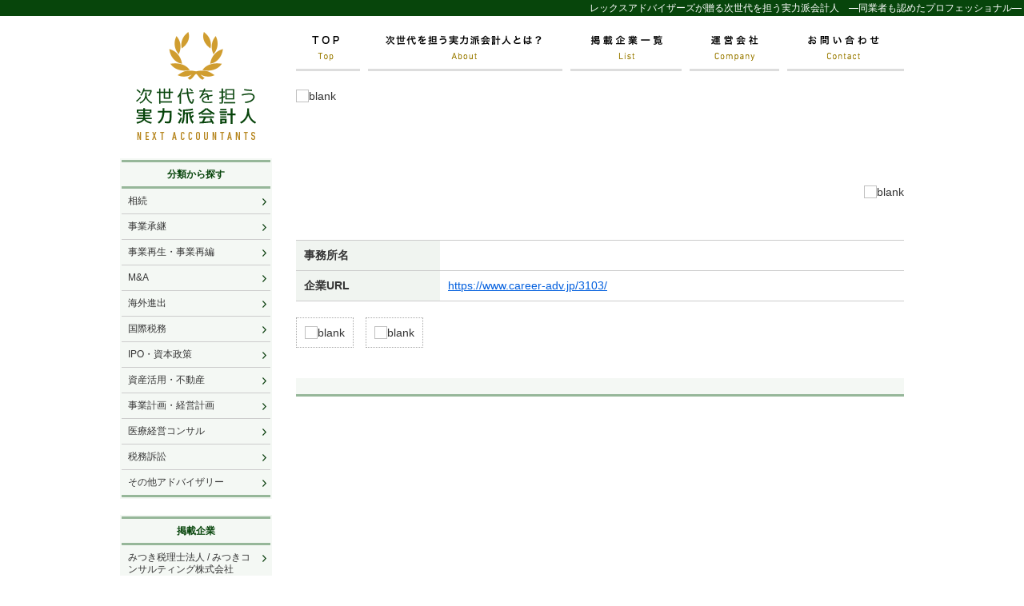

--- FILE ---
content_type: text/html; charset=UTF-8
request_url: https://next-kaikeijin.jp/detail/idtopics/%E3%80%90%E4%B8%80%E8%88%AC%E4%BC%81%E6%A5%AD%E3%81%B8%E8%BB%A2%E8%81%B7%E5%B8%8C%E6%9C%9B%E3%81%AE%E5%85%AC%E8%AA%8D%E4%BC%9A%E8%A8%88%E5%A3%AB%E3%80%91%E5%90%91%E3%81%91%E3%80%81%E5%80%8B%E5%88%A5/
body_size: 24915
content:
<!DOCTYPE html>
<html lang="ja">
<head>

<meta charset="utf-8">
<meta http-equiv="X-UA-Compatible" content="IE=edge,chrome=1">
<meta name="viewport" content="width=1024">
<!--<meta name="viewport" content="width=device-width; initial-scale=1.0;">-->

<title>【一般企業へ転職希望の公認会計士】向け、個別転職相談会開催！  :  次世代を担う実力派会計人</title>




	<meta property="og:url" content="https://next-kaikeijin.jp/detail/idtopics/%e3%80%90%e4%b8%80%e8%88%ac%e4%bc%81%e6%a5%ad%e3%81%b8%e8%bb%a2%e8%81%b7%e5%b8%8c%e6%9c%9b%e3%81%ae%e5%85%ac%e8%aa%8d%e4%bc%9a%e8%a8%88%e5%a3%ab%e3%80%91%e5%90%91%e3%81%91%e3%80%81%e5%80%8b%e5%88%a5/" />
	<meta property="og:title" content="【一般企業へ転職希望の公認会計士】向け、個別転職相談会開催！" />
	<meta property="og:site_name" content="次世代を担う実力派会計人" />
	<meta property="og:description" content="「」 氏をご紹介します。" />
	<meta property="og:image" content="https://next-kaikeijin.jp/common/img/logo400.png" />

<link href="https://next-kaikeijin.jp/common/css/style.css?v=20150707" rel="stylesheet" type="text/css" media="screen,print">
<link rel="stylesheet" href="//maxcdn.bootstrapcdn.com/font-awesome/4.3.0/css/font-awesome.min.css">
<script src="https://next-kaikeijin.jp/common/js/jquery.min.js"></script>
<!--[if lt IE 9]>
<script type="text/javascript" src="https://next-kaikeijin.jp/common/js/html5shiv.min.js"></script>
<![endif]-->
<script type="text/javascript" src="https://next-kaikeijin.jp/common/js/functions.js"></script>

<meta name='robots' content='max-image-preview:large' />
<link rel='dns-prefetch' href='//s.w.org' />
<script type="text/javascript">
window._wpemojiSettings = {"baseUrl":"https:\/\/s.w.org\/images\/core\/emoji\/13.1.0\/72x72\/","ext":".png","svgUrl":"https:\/\/s.w.org\/images\/core\/emoji\/13.1.0\/svg\/","svgExt":".svg","source":{"concatemoji":"https:\/\/next-kaikeijin.jp\/wp-includes\/js\/wp-emoji-release.min.js?ver=5.9.12"}};
/*! This file is auto-generated */
!function(e,a,t){var n,r,o,i=a.createElement("canvas"),p=i.getContext&&i.getContext("2d");function s(e,t){var a=String.fromCharCode;p.clearRect(0,0,i.width,i.height),p.fillText(a.apply(this,e),0,0);e=i.toDataURL();return p.clearRect(0,0,i.width,i.height),p.fillText(a.apply(this,t),0,0),e===i.toDataURL()}function c(e){var t=a.createElement("script");t.src=e,t.defer=t.type="text/javascript",a.getElementsByTagName("head")[0].appendChild(t)}for(o=Array("flag","emoji"),t.supports={everything:!0,everythingExceptFlag:!0},r=0;r<o.length;r++)t.supports[o[r]]=function(e){if(!p||!p.fillText)return!1;switch(p.textBaseline="top",p.font="600 32px Arial",e){case"flag":return s([127987,65039,8205,9895,65039],[127987,65039,8203,9895,65039])?!1:!s([55356,56826,55356,56819],[55356,56826,8203,55356,56819])&&!s([55356,57332,56128,56423,56128,56418,56128,56421,56128,56430,56128,56423,56128,56447],[55356,57332,8203,56128,56423,8203,56128,56418,8203,56128,56421,8203,56128,56430,8203,56128,56423,8203,56128,56447]);case"emoji":return!s([10084,65039,8205,55357,56613],[10084,65039,8203,55357,56613])}return!1}(o[r]),t.supports.everything=t.supports.everything&&t.supports[o[r]],"flag"!==o[r]&&(t.supports.everythingExceptFlag=t.supports.everythingExceptFlag&&t.supports[o[r]]);t.supports.everythingExceptFlag=t.supports.everythingExceptFlag&&!t.supports.flag,t.DOMReady=!1,t.readyCallback=function(){t.DOMReady=!0},t.supports.everything||(n=function(){t.readyCallback()},a.addEventListener?(a.addEventListener("DOMContentLoaded",n,!1),e.addEventListener("load",n,!1)):(e.attachEvent("onload",n),a.attachEvent("onreadystatechange",function(){"complete"===a.readyState&&t.readyCallback()})),(n=t.source||{}).concatemoji?c(n.concatemoji):n.wpemoji&&n.twemoji&&(c(n.twemoji),c(n.wpemoji)))}(window,document,window._wpemojiSettings);
</script>
<style type="text/css">
img.wp-smiley,
img.emoji {
	display: inline !important;
	border: none !important;
	box-shadow: none !important;
	height: 1em !important;
	width: 1em !important;
	margin: 0 0.07em !important;
	vertical-align: -0.1em !important;
	background: none !important;
	padding: 0 !important;
}
</style>
	<link rel='stylesheet' id='wp-block-library-css'  href='https://next-kaikeijin.jp/wp-includes/css/dist/block-library/style.min.css?ver=5.9.12' type='text/css' media='all' />
<style id='global-styles-inline-css' type='text/css'>
body{--wp--preset--color--black: #000000;--wp--preset--color--cyan-bluish-gray: #abb8c3;--wp--preset--color--white: #ffffff;--wp--preset--color--pale-pink: #f78da7;--wp--preset--color--vivid-red: #cf2e2e;--wp--preset--color--luminous-vivid-orange: #ff6900;--wp--preset--color--luminous-vivid-amber: #fcb900;--wp--preset--color--light-green-cyan: #7bdcb5;--wp--preset--color--vivid-green-cyan: #00d084;--wp--preset--color--pale-cyan-blue: #8ed1fc;--wp--preset--color--vivid-cyan-blue: #0693e3;--wp--preset--color--vivid-purple: #9b51e0;--wp--preset--gradient--vivid-cyan-blue-to-vivid-purple: linear-gradient(135deg,rgba(6,147,227,1) 0%,rgb(155,81,224) 100%);--wp--preset--gradient--light-green-cyan-to-vivid-green-cyan: linear-gradient(135deg,rgb(122,220,180) 0%,rgb(0,208,130) 100%);--wp--preset--gradient--luminous-vivid-amber-to-luminous-vivid-orange: linear-gradient(135deg,rgba(252,185,0,1) 0%,rgba(255,105,0,1) 100%);--wp--preset--gradient--luminous-vivid-orange-to-vivid-red: linear-gradient(135deg,rgba(255,105,0,1) 0%,rgb(207,46,46) 100%);--wp--preset--gradient--very-light-gray-to-cyan-bluish-gray: linear-gradient(135deg,rgb(238,238,238) 0%,rgb(169,184,195) 100%);--wp--preset--gradient--cool-to-warm-spectrum: linear-gradient(135deg,rgb(74,234,220) 0%,rgb(151,120,209) 20%,rgb(207,42,186) 40%,rgb(238,44,130) 60%,rgb(251,105,98) 80%,rgb(254,248,76) 100%);--wp--preset--gradient--blush-light-purple: linear-gradient(135deg,rgb(255,206,236) 0%,rgb(152,150,240) 100%);--wp--preset--gradient--blush-bordeaux: linear-gradient(135deg,rgb(254,205,165) 0%,rgb(254,45,45) 50%,rgb(107,0,62) 100%);--wp--preset--gradient--luminous-dusk: linear-gradient(135deg,rgb(255,203,112) 0%,rgb(199,81,192) 50%,rgb(65,88,208) 100%);--wp--preset--gradient--pale-ocean: linear-gradient(135deg,rgb(255,245,203) 0%,rgb(182,227,212) 50%,rgb(51,167,181) 100%);--wp--preset--gradient--electric-grass: linear-gradient(135deg,rgb(202,248,128) 0%,rgb(113,206,126) 100%);--wp--preset--gradient--midnight: linear-gradient(135deg,rgb(2,3,129) 0%,rgb(40,116,252) 100%);--wp--preset--duotone--dark-grayscale: url('#wp-duotone-dark-grayscale');--wp--preset--duotone--grayscale: url('#wp-duotone-grayscale');--wp--preset--duotone--purple-yellow: url('#wp-duotone-purple-yellow');--wp--preset--duotone--blue-red: url('#wp-duotone-blue-red');--wp--preset--duotone--midnight: url('#wp-duotone-midnight');--wp--preset--duotone--magenta-yellow: url('#wp-duotone-magenta-yellow');--wp--preset--duotone--purple-green: url('#wp-duotone-purple-green');--wp--preset--duotone--blue-orange: url('#wp-duotone-blue-orange');--wp--preset--font-size--small: 13px;--wp--preset--font-size--medium: 20px;--wp--preset--font-size--large: 36px;--wp--preset--font-size--x-large: 42px;}.has-black-color{color: var(--wp--preset--color--black) !important;}.has-cyan-bluish-gray-color{color: var(--wp--preset--color--cyan-bluish-gray) !important;}.has-white-color{color: var(--wp--preset--color--white) !important;}.has-pale-pink-color{color: var(--wp--preset--color--pale-pink) !important;}.has-vivid-red-color{color: var(--wp--preset--color--vivid-red) !important;}.has-luminous-vivid-orange-color{color: var(--wp--preset--color--luminous-vivid-orange) !important;}.has-luminous-vivid-amber-color{color: var(--wp--preset--color--luminous-vivid-amber) !important;}.has-light-green-cyan-color{color: var(--wp--preset--color--light-green-cyan) !important;}.has-vivid-green-cyan-color{color: var(--wp--preset--color--vivid-green-cyan) !important;}.has-pale-cyan-blue-color{color: var(--wp--preset--color--pale-cyan-blue) !important;}.has-vivid-cyan-blue-color{color: var(--wp--preset--color--vivid-cyan-blue) !important;}.has-vivid-purple-color{color: var(--wp--preset--color--vivid-purple) !important;}.has-black-background-color{background-color: var(--wp--preset--color--black) !important;}.has-cyan-bluish-gray-background-color{background-color: var(--wp--preset--color--cyan-bluish-gray) !important;}.has-white-background-color{background-color: var(--wp--preset--color--white) !important;}.has-pale-pink-background-color{background-color: var(--wp--preset--color--pale-pink) !important;}.has-vivid-red-background-color{background-color: var(--wp--preset--color--vivid-red) !important;}.has-luminous-vivid-orange-background-color{background-color: var(--wp--preset--color--luminous-vivid-orange) !important;}.has-luminous-vivid-amber-background-color{background-color: var(--wp--preset--color--luminous-vivid-amber) !important;}.has-light-green-cyan-background-color{background-color: var(--wp--preset--color--light-green-cyan) !important;}.has-vivid-green-cyan-background-color{background-color: var(--wp--preset--color--vivid-green-cyan) !important;}.has-pale-cyan-blue-background-color{background-color: var(--wp--preset--color--pale-cyan-blue) !important;}.has-vivid-cyan-blue-background-color{background-color: var(--wp--preset--color--vivid-cyan-blue) !important;}.has-vivid-purple-background-color{background-color: var(--wp--preset--color--vivid-purple) !important;}.has-black-border-color{border-color: var(--wp--preset--color--black) !important;}.has-cyan-bluish-gray-border-color{border-color: var(--wp--preset--color--cyan-bluish-gray) !important;}.has-white-border-color{border-color: var(--wp--preset--color--white) !important;}.has-pale-pink-border-color{border-color: var(--wp--preset--color--pale-pink) !important;}.has-vivid-red-border-color{border-color: var(--wp--preset--color--vivid-red) !important;}.has-luminous-vivid-orange-border-color{border-color: var(--wp--preset--color--luminous-vivid-orange) !important;}.has-luminous-vivid-amber-border-color{border-color: var(--wp--preset--color--luminous-vivid-amber) !important;}.has-light-green-cyan-border-color{border-color: var(--wp--preset--color--light-green-cyan) !important;}.has-vivid-green-cyan-border-color{border-color: var(--wp--preset--color--vivid-green-cyan) !important;}.has-pale-cyan-blue-border-color{border-color: var(--wp--preset--color--pale-cyan-blue) !important;}.has-vivid-cyan-blue-border-color{border-color: var(--wp--preset--color--vivid-cyan-blue) !important;}.has-vivid-purple-border-color{border-color: var(--wp--preset--color--vivid-purple) !important;}.has-vivid-cyan-blue-to-vivid-purple-gradient-background{background: var(--wp--preset--gradient--vivid-cyan-blue-to-vivid-purple) !important;}.has-light-green-cyan-to-vivid-green-cyan-gradient-background{background: var(--wp--preset--gradient--light-green-cyan-to-vivid-green-cyan) !important;}.has-luminous-vivid-amber-to-luminous-vivid-orange-gradient-background{background: var(--wp--preset--gradient--luminous-vivid-amber-to-luminous-vivid-orange) !important;}.has-luminous-vivid-orange-to-vivid-red-gradient-background{background: var(--wp--preset--gradient--luminous-vivid-orange-to-vivid-red) !important;}.has-very-light-gray-to-cyan-bluish-gray-gradient-background{background: var(--wp--preset--gradient--very-light-gray-to-cyan-bluish-gray) !important;}.has-cool-to-warm-spectrum-gradient-background{background: var(--wp--preset--gradient--cool-to-warm-spectrum) !important;}.has-blush-light-purple-gradient-background{background: var(--wp--preset--gradient--blush-light-purple) !important;}.has-blush-bordeaux-gradient-background{background: var(--wp--preset--gradient--blush-bordeaux) !important;}.has-luminous-dusk-gradient-background{background: var(--wp--preset--gradient--luminous-dusk) !important;}.has-pale-ocean-gradient-background{background: var(--wp--preset--gradient--pale-ocean) !important;}.has-electric-grass-gradient-background{background: var(--wp--preset--gradient--electric-grass) !important;}.has-midnight-gradient-background{background: var(--wp--preset--gradient--midnight) !important;}.has-small-font-size{font-size: var(--wp--preset--font-size--small) !important;}.has-medium-font-size{font-size: var(--wp--preset--font-size--medium) !important;}.has-large-font-size{font-size: var(--wp--preset--font-size--large) !important;}.has-x-large-font-size{font-size: var(--wp--preset--font-size--x-large) !important;}
</style>
<link rel="alternate" type="application/json+oembed" href="https://next-kaikeijin.jp/wp-json/oembed/1.0/embed?url=https%3A%2F%2Fnext-kaikeijin.jp%2Fdetail%2Fidtopics%2F%25e3%2580%2590%25e4%25b8%2580%25e8%2588%25ac%25e4%25bc%2581%25e6%25a5%25ad%25e3%2581%25b8%25e8%25bb%25a2%25e8%2581%25b7%25e5%25b8%258c%25e6%259c%259b%25e3%2581%25ae%25e5%2585%25ac%25e8%25aa%258d%25e4%25bc%259a%25e8%25a8%2588%25e5%25a3%25ab%25e3%2580%2591%25e5%2590%2591%25e3%2581%2591%25e3%2580%2581%25e5%2580%258b%25e5%2588%25a5%2F" />
<link rel="alternate" type="text/xml+oembed" href="https://next-kaikeijin.jp/wp-json/oembed/1.0/embed?url=https%3A%2F%2Fnext-kaikeijin.jp%2Fdetail%2Fidtopics%2F%25e3%2580%2590%25e4%25b8%2580%25e8%2588%25ac%25e4%25bc%2581%25e6%25a5%25ad%25e3%2581%25b8%25e8%25bb%25a2%25e8%2581%25b7%25e5%25b8%258c%25e6%259c%259b%25e3%2581%25ae%25e5%2585%25ac%25e8%25aa%258d%25e4%25bc%259a%25e8%25a8%2588%25e5%25a3%25ab%25e3%2580%2591%25e5%2590%2591%25e3%2581%2591%25e3%2580%2581%25e5%2580%258b%25e5%2588%25a5%2F&#038;format=xml" />
<link rel="canonical" href="https://next-kaikeijin.jp/detail/idtopics/%e3%80%90%e4%b8%80%e8%88%ac%e4%bc%81%e6%a5%ad%e3%81%b8%e8%bb%a2%e8%81%b7%e5%b8%8c%e6%9c%9b%e3%81%ae%e5%85%ac%e8%aa%8d%e4%bc%9a%e8%a8%88%e5%a3%ab%e3%80%91%e5%90%91%e3%81%91%e3%80%81%e5%80%8b%e5%88%a5/" />

<!-- Google Tag Manager -->
<script>(function(w,d,s,l,i){w[l]=w[l]||[];w[l].push({'gtm.start':
new Date().getTime(),event:'gtm.js'});var f=d.getElementsByTagName(s)[0],
j=d.createElement(s),dl=l!='dataLayer'?'&l='+l:'';j.async=true;j.src=
'https://www.googletagmanager.com/gtm.js?id='+i+dl;f.parentNode.insertBefore(j,f);
})(window,document,'script','dataLayer','GTM-WVXZHDQ');</script>
<!-- End Google Tag Manager -->

<script>
  (function(i,s,o,g,r,a,m){i['GoogleAnalyticsObject']=r;i[r]=i[r]||function(){
  (i[r].q=i[r].q||[]).push(arguments)},i[r].l=1*new Date();a=s.createElement(o),
  m=s.getElementsByTagName(o)[0];a.async=1;a.src=g;m.parentNode.insertBefore(a,m)
  })(window,document,'script','//www.google-analytics.com/analytics.js','ga');

  ga('create', 'UA-65211907-1', 'auto');
  ga('send', 'pageview');

</script>

</head>

<body id="detail" class="topics-template-default single single-topics postid-600">
<!-- Google Tag Manager (noscript) -->
<noscript><iframe src="https://www.googletagmanager.com/ns.html?id=GTM-WVXZHDQ"
height="0" width="0" style="display:none;visibility:hidden"></iframe></noscript>
<!-- End Google Tag Manager (noscript) -->

<div id="top">レックスアドバイザーズが贈る次世代を担う実力派会計人　—同業者も認めたプロフェッショナル—</div>

<div class="wrapper">

<header>
	
	<h1>
					<a href="https://next-kaikeijin.jp/"><img src="https://next-kaikeijin.jp/common/img/logo.png" alt="次世代を担う実力派会計人 -NEXT ACCOUNTANTS-" width="150" height="135"></a>
			</h1>
	

	
	<nav id="nav-category">
		
				
		<section>
			<h2>分類から探す</h2>
			<ul>
				<li><a href="https://next-kaikeijin.jp/category/01/">相続</a></li><li><a href="https://next-kaikeijin.jp/category/02/">事業承継</a></li><li><a href="https://next-kaikeijin.jp/category/03/">事業再生・事業再編</a></li><li><a href="https://next-kaikeijin.jp/category/04/">M&amp;A</a></li><li><a href="https://next-kaikeijin.jp/category/05/">海外進出</a></li><li><a href="https://next-kaikeijin.jp/category/06/">国際税務</a></li><li><a href="https://next-kaikeijin.jp/category/07/">IPO・資本政策</a></li><li><a href="https://next-kaikeijin.jp/category/08/">資産活用・不動産</a></li><li><a href="https://next-kaikeijin.jp/category/09/">事業計画・経営計画</a></li><li><a href="https://next-kaikeijin.jp/category/10/">医療経営コンサル</a></li><li><a href="https://next-kaikeijin.jp/category/11/">税務訴訟</a></li><li><a href="https://next-kaikeijin.jp/category/13/">その他アドバイザリー</a></li>			</ul>
		</section>
		
		<section>
			<h2>掲載企業</h2>
			<ul>
				<li><a href="https://next-kaikeijin.jp/office/%e3%81%bf%e3%81%a4%e3%81%8d%e7%a8%8e%e7%90%86%e5%a3%ab%e6%b3%95%e4%ba%ba-%e3%81%bf%e3%81%a4%e3%81%8d%e3%82%b3%e3%83%b3%e3%82%b5%e3%83%ab%e3%83%86%e3%82%a3%e3%83%b3%e3%82%b0%e6%a0%aa%e5%bc%8f/">みつき税理士法人 / みつきコンサルティング株式会社</a></li><li><a href="https://next-kaikeijin.jp/office/%e3%81%bf%e3%82%89%e3%81%84%e3%82%b3%e3%83%b3%e3%82%b5%e3%83%ab%e3%83%86%e3%82%a3%e3%83%b3%e3%82%b0%e6%a0%aa%e5%bc%8f%e4%bc%9a%e7%a4%be/">みらいコンサルティング株式会社</a></li><li><a href="https://next-kaikeijin.jp/office/%e3%82%a2%e3%82%af%e3%82%bf%e3%82%b9%e7%a8%8e%e7%90%86%e5%a3%ab%e6%b3%95%e4%ba%ba/">アクタス税理士法人</a></li><li><a href="https://next-kaikeijin.jp/office/%e3%82%af%e3%83%aa%e3%83%95%e3%82%a3%e3%83%83%e3%82%af%e3%82%b9%e7%a8%8e%e7%90%86%e5%a3%ab%e6%b3%95%e4%ba%ba/">クリフィックス税理士法人</a></li><li><a href="https://next-kaikeijin.jp/office/%e3%82%b8%e3%83%a3%e3%83%91%e3%83%b3%e3%83%bb%e3%83%93%e3%82%b8%e3%83%8d%e3%82%b9%e3%83%bb%e3%82%a2%e3%82%b7%e3%83%a5%e3%82%a2%e3%83%a9%e3%83%b3%e3%82%b9%e6%a0%aa%e5%bc%8f%e4%bc%9a%e7%a4%be%ef%bc%88jb/">ジャパン・ビジネス・アシュアランス株式会社（JBA）</a></li><li><a href="https://next-kaikeijin.jp/office/%e3%83%87%e3%83%ad%e3%82%a4%e3%83%88-%e3%83%88%e3%83%bc%e3%83%9e%e3%83%84-%e3%83%95%e3%82%a1%e3%82%a4%e3%83%8a%e3%83%b3%e3%82%b7%e3%83%a3%e3%83%ab%e3%82%a2%e3%83%89%e3%83%90%e3%82%a4%e3%82%b6%e3%83%aa/">デロイト トーマツ ファイナンシャルアドバイザリー株式会社</a></li><li><a href="https://next-kaikeijin.jp/office/%e3%83%95%e3%82%a7%e3%82%a2%e3%82%b3%e3%83%b3%e3%82%b5%e3%83%ab%e3%83%86%e3%82%a3%e3%83%b3%e3%82%b0%e3%82%b0%e3%83%ab%e3%83%bc%e3%83%97/">フェアコンサルティンググループ</a></li><li><a href="https://next-kaikeijin.jp/office/%e3%83%97%e3%83%a9%e3%82%a4%e3%82%b9%e3%82%a6%e3%82%a9%e3%83%bc%e3%82%bf%e3%83%bc%e3%83%8f%e3%82%a6%e3%82%b9%e3%82%af%e3%83%bc%e3%83%91%e3%83%bc%e3%82%b9%e3%83%9e%e3%83%8d%e3%82%b8%e3%83%a1%e3%83%b3/">プライスウォーターハウスクーパースマネジメント株式会社</a></li><li><a href="https://next-kaikeijin.jp/office/%e5%a4%a7%e9%87%8e%e6%9c%a8%e7%b7%8f%e5%90%88%e4%bc%9a%e8%a8%88%e4%ba%8b%e5%8b%99%e6%89%80/">大野木総合会計事務所</a></li><li><a href="https://next-kaikeijin.jp/office/%e5%b1%b1%e7%94%b0%e3%83%93%e3%82%b8%e3%83%8d%e3%82%b9%e3%82%b3%e3%83%b3%e3%82%b5%e3%83%ab%e3%83%86%e3%82%a3%e3%83%b3%e3%82%b0%e6%a0%aa%e5%bc%8f%e4%bc%9a%e7%a4%be/">山田ビジネスコンサルティング株式会社</a></li><li><a href="https://next-kaikeijin.jp/office/%e6%96%b0%e6%97%a5%e6%9c%ac%e3%82%a2%e3%83%bc%e3%83%b3%e3%82%b9%e3%83%88-%e3%82%a2%e3%83%b3%e3%83%89-%e3%83%a4%e3%83%b3%e3%82%b0%e7%a8%8e%e7%90%86%e5%a3%ab%e6%b3%95%e4%ba%ba/">新日本アーンスト アンド ヤング税理士法人</a></li><li><a href="https://next-kaikeijin.jp/office/%e6%97%a5%e6%9c%ac%e4%b8%ad%e5%a4%ae%e7%a8%8e%e7%90%86%e5%a3%ab%e6%b3%95%e4%ba%ba/">日本中央税理士法人</a></li><li><a href="https://next-kaikeijin.jp/office/%e6%9c%9d%e6%97%a5%e7%a8%8e%e7%90%86%e5%a3%ab%e6%b3%95%e4%ba%ba%ef%bc%88%e6%9d%b1%e4%ba%ac%ef%bc%89/">朝日税理士法人（東京）</a></li><li><a href="https://next-kaikeijin.jp/office/%e6%9d%b1%e4%ba%ac%e5%85%b1%e5%90%8c%e4%bc%9a%e8%a8%88%e4%ba%8b%e5%8b%99%e6%89%80/">東京共同会計事務所</a></li><li><a href="https://next-kaikeijin.jp/office/%e6%a0%aa%e5%bc%8f%e4%bc%9a%e7%a4%be%e3%82%a8%e3%82%b9%e3%83%8d%e3%83%83%e3%83%88%e3%83%af%e3%83%bc%e3%82%af%e3%82%b9/">株式会社エスネットワークス</a></li><li><a href="https://next-kaikeijin.jp/office/%e6%a0%aa%e5%bc%8f%e4%bc%9a%e7%a4%beags%e3%82%b3%e3%83%b3%e3%82%b5%e3%83%ab%e3%83%86%e3%82%a3%e3%83%b3%e3%82%b0/">株式会社AGSコンサルティング</a></li><li><a href="https://next-kaikeijin.jp/office/%e7%a8%8e%e7%90%86%e5%a3%ab%e6%b3%95%e4%ba%ba%e3%82%bf%e3%82%af%e3%83%88%e3%82%b3%e3%83%b3%e3%82%b5%e3%83%ab%e3%83%86%e3%82%a3%e3%83%b3%e3%82%b0/">税理士法人タクトコンサルティング</a></li><li><a href="https://next-kaikeijin.jp/office/%e7%a8%8e%e7%90%86%e5%a3%ab%e6%b3%95%e4%ba%ba%e3%83%88%e3%83%a9%e3%82%b9%e3%83%88/">税理士法人トラスト</a></li><li><a href="https://next-kaikeijin.jp/office/%e7%a8%8e%e7%90%86%e5%a3%ab%e6%b3%95%e4%ba%ba%e5%b1%b1%e7%94%b0%ef%bc%86%e3%83%91%e3%83%bc%e3%83%88%e3%83%8a%e3%83%bc%e3%82%ba/">税理士法人山田＆パートナーズ</a></li><li><a href="https://next-kaikeijin.jp/office/%e7%a8%8e%e7%90%86%e5%a3%ab%e6%b3%95%e4%ba%ba%e6%b7%b1%e4%bb%a3%e4%bc%9a%e8%a8%88%e4%ba%8b%e5%8b%99%e6%89%80/">税理士法人深代会計事務所</a></li><li><a href="https://next-kaikeijin.jp/office/%e7%a8%8e%e7%90%86%e5%a3%ab%e6%b3%95%e4%ba%ba%e7%ac%ac%e4%b8%80%e7%b5%8c%e7%90%86/">税理士法人第一経理</a></li><li><a href="https://next-kaikeijin.jp/office/%e8%b5%a4%e5%9d%82%e5%9b%bd%e9%9a%9b%e4%bc%9a%e8%a8%88%e3%82%b0%e3%83%ab%e3%83%bc%e3%83%97/">赤坂国際会計グループ</a></li>			</ul>

		</section>
		
	</nav>
		<a href="https://kaikeizine.jp/" target="_blank"><img src="https://next-kaikeijin.jp/common/img/kz_banner.png" alt="KaikeiZine" width="190" height="50" style="margin-bottom: 20px;"></a>
	
	<a href="http://zeimusoudan.biz/" target="_blank"><img src="https://next-kaikeijin.jp/common/img/sozei_banner.png" alt="租税調査研究会" width="190" height="50"></a>
	
</header>



<div id="content">



<nav id="nav-global">
	<ul>
		<li class="nav-global-home"><a href="https://next-kaikeijin.jp/">TOP</a></li>
		<li class="nav-global-about"><a href="https://next-kaikeijin.jp/about/">次世代を担う実力派会計人とは?</a></li>
		<li class="nav-global-list"><a href="https://next-kaikeijin.jp/list/">掲載企業一覧</a></li>
		<li class="nav-global-company"><a href="http://www.career-adv.jp/company/" target="_blank">運営会社</a></li>
		<li class="nav-global-contact"><a href="https://www.career-adv.jp/form/contact.cgi?FormName=JK" target="_blank">お問い合わせ</a></li>
	</ul>
</nav>




<article>
	
	<section class="detail-keyvisual">
		<figure><img src="" alt="blank" width="760"></figure>
		<h1></h1>
	<!-- .detail-keyvisual --></section>
		
	<section class="detail-header">
		
		<figure><img src="" alt="" width="160"></figure>
		
		<div class="detail-header-logo">
			<img src="" alt="blank" width="180">
		<!-- .detail-header-logo --></div>
		
		<div class="detail-header-text">
			<h2></h2>
			<h3>　</h3>
			<p></p>
		</div>
		
	<!-- .detail-header --></section>
	
	<section class="detail-data-table">
		<table>
			
			<tr>
				<th>事務所名</th>
				<td></td>
			</tr>
			
						
						
						
						
						
						<tr>
				<th>企業URL</th>
				<td><a href="https://www.career-adv.jp/3103/" target="_blank">https://www.career-adv.jp/3103/</a></td>
			</tr>
						
		</table>
	<!-- .detail-data-table --></section>
	
	<section class="detail-photo">
		<ul>
			<li>
				<figure>
					<div class="photo"><img src="" alt="blank" width="350"></div>
					<figcaption></figcaption>
				</figure>
			</li>
			<li>
				<figure>
					<div class="photo"><img src="" alt="blank" width="350"></div>
					<figcaption></figcaption>
				</figure>
			</li>
		</ul>
	<!-- .detail-photo --></section>
	
	<section class="detail-content">
		
		<h2></h2>
		<div class="detail-content-text">
			
						
						
						
						
		<!-- .detail-content-text --></div>
		
	<!-- .detail-content --></section>
	
</article>



<!-- #content --></div>



<!-- .wrapper --></div>

<p id="pagetop"><a href="#top"><i class="fa fa-chevron-circle-up"></i><span>ページ先頭へ</span></a></p>

<footer>
	<ul>
		<li class="nav-global-home"><a href="/">TOP</a></li>
		<li class="nav-global-about"><a href="/about/">次世代を担う実力派会計人とは?</a></li>
		<li class="nav-global-list"><a href="/list/">掲載企業一覧</a></li>
		<li class="nav-global-company"><a href="http://www.career-adv.jp/company/" target="_blank">運営会社</a></li>
		<li class="nav-global-contact"><a href="https://www.career-adv.jp/form/contact.cgi?FormName=JK" target="_blank">お問い合わせ</a></li>
	</ul>
	<!--
	<ul>
		<li><a href="/copyright/">ご利用上の注意</a></li>
		<li><a href="/privacy/">プライバシーポリシー</a></li>
	</ul>
	-->
	<p class="copyright"><span>Copyright © 2015-2026 REX ADVISORS Co., Ltd.</span> <span>All Rights Reserved.</span></p>
</footer>



</body>
</html>


--- FILE ---
content_type: text/css
request_url: https://next-kaikeijin.jp/common/css/style.css?v=20150707
body_size: 13610
content:
@charset "UTF-8";

/* Web Font */
/* 源真ゴシックP 常用漢字サブセット */
@font-face {
  font-family: "title";
  src: url("../fonts/GSGP-N-J.eot?") format('eot'),
       url("../fonts/GSGP-N-J.woff") format('woff');
}

/*
	HTML5 Reset :: style.css
	----------------------------------------------------------
	We have learned much from/been inspired by/taken code where offered from:
	
	Eric Meyer					:: http://meyerweb.com
	HTML5 Doctor				:: http://html5doctor.com
	and the HTML5 Boilerplate	:: http://html5boilerplate.com
	
-------------------------------------------------------------------------------*/

/* Let's default this puppy out
-------------------------------------------------------------------------------*/

html, body, body div, span, object, iframe, h1, h2, h3, h4, h5, h6, p, blockquote, pre, abbr, address, cite, code, del, dfn, em, img, ins, kbd, q, samp, small, strong, sub, sup, var, b, i, dl, dt, dd, ol, ul, li, fieldset, form, label, legend, table, caption, tbody, tfoot, thead, tr, th, td, article, aside, figure, footer, header, hgroup, menu, nav, section, time, mark, audio, video, details, summary {
	margin: 0;
	padding: 0;
	border: 0;
	font-size: 100%;
	vertical-align: baseline;
	background: transparent;
}									

/* consider resetting the default cursor: https://gist.github.com/murtaugh/5247154 */

article, aside, figure, footer, header, hgroup, nav, section, details, summary {display: block;}

/* force a vertical scrollbar to prevent a jumpy page */
/* html {overflow-y: scroll;} */

/* we use a lot of ULs that aren't bulleted. 
	don't forget to restore the bullets within content. */
ul {list-style: none;}

blockquote, q {quotes: none;}

blockquote:before, 
blockquote:after, 
q:before, 
q:after {content: ''; content: none;}

a {margin: 0; padding: 0; font-size: 100%; vertical-align: baseline; background: transparent;}

del {text-decoration: line-through;}

abbr[title], dfn[title] {border-bottom: 1px dotted #000; cursor: help;}

/* tables still need cellspacing="0" in the markup */
table {border-collapse: collapse; border-spacing: 0;}
th {font-weight: bold; vertical-align: bottom;}
td {font-weight: normal; vertical-align: top;}

hr {display: block; height: 1px; border: 0; border-top: 1px solid #ccc; margin: 1em 0; padding: 0;}

input, select {vertical-align: middle;}

pre {
	white-space: pre; /* CSS2 */
	white-space: pre-wrap; /* CSS 2.1 */
	white-space: pre-line; /* CSS 3 (and 2.1 as well, actually) */
	word-wrap: break-word; /* IE */
}

input[type="radio"] {vertical-align: text-bottom;}
input[type="checkbox"] {vertical-align: bottom;}

select, input, textarea {font: 99% sans-serif;}

table {font-size: inherit; font: 100%;}

small {font-size: 85%;}

strong {font-weight: bold;}

td, td img {vertical-align: top;} 

/* Make sure sup and sub don't screw with your line-heights
	gist.github.com/413930 */
sub, sup {font-size: 75%; line-height: 0; position: relative;}
sup {top: -0.5em;}
sub {bottom: -0.25em;}

/* standardize any monospaced elements */
pre, code, kbd, samp {font-family: monospace, sans-serif;}

/* hand cursor on clickable elements */
.clickable,
label, 
input[type=button], 
input[type=submit], 
button {cursor: pointer;}

/* Webkit browsers add a 2px margin outside the chrome of form elements */
button, input, select, textarea {margin: 0;}

/* make buttons play nice in IE */
button {width: auto; overflow: visible;}

/* let's clear some floats */
.clearfix:before, .clearfix:after { content: "\0020"; display: block; height: 0; overflow: hidden; }  
.clearfix:after { clear: both; }  
.clearfix { zoom: 1; }




/* Product Style
-------------------------------------------------------------------------------*/

* { -moz-box-sizing: border-box; -webkit-box-sizing: border-box; box-sizing: border-box; }
.chromeframe {position: absolute; top: 0;}
input:-moz-placeholder { color: #bbb; }
textarea:-moz-placeholder { color: #bbb; }

/* 選択時の色 */
::-moz-selection{background: #07450b; color: #fff; text-shadow: none;}
::selection {background: #07450b; color: #fff; text-shadow: none;} 

body {
	font: 14px/1.2 "Yu Gothic", YuGothic, "ヒラギノ角ゴ Pro W3", "Hiragino Kaku Gothic Pro", "Lucida Grande", "メイリオ", Meiryo, Osaka, Verdana, sans-serif;
	background: #fff;
}
body, select, input, textarea {color: #333;}

a {color: #005ede;}
a:hover {color: #000;}
a:hover img {
	opacity: 0.7;
	filter: alpha(opacity=70);
}
/* タップ時の色 */
a:link {-webkit-tap-highlight-color: rgba(255,255,255,0.5);}

.disabled {
	opacity: 0.3;
	-webkit-filter: grayscale(100%); /* モノトーンに変換 webkit */
	-moz-filter: grayscale(100%); /* モノトーンに変換 Firefox */
	filter: grayscale(100%); /* モノトーンに変換 CSS3 */
	filter: progid:DXImageTransform.Microsoft.BasicImage(Opacity=0.3, GrayScale=1); /* モノトーンに変換 IE5.5以降用 */
}
.center {
	text-align: center;
}
.bt,
input[type=submit],
input[type=button] {
	display: inline-block;
	margin: 2em 10px;
	padding: 10px 20px;
	background: #333;
	color: #fff;
	border: 0 none;
	border-radius: 4px;
	line-height: 1.2;
	font-size: 1.1em;
	text-decoration: none;
	-webkit-appearance: none;
}
input[type=button],
input[name=submitBack] {
	background: #666;
}
.bt:hover,
input[type=submit]:hover,
input[type=button]:hover {
	background: #000;
	color: #fff;
}
.bt-small {
	padding: 5px 20px;
}
.bt-excel {
	background: #063;
}
.mw_wp_form_confirm .form-note {
	display: none;
}
.message {
	padding: 15px;
	background: #cee8db;
	color: #063;
	font-weight: bold;
}
.message-confirm {
	display: none;
	color: #630;
	background: #fcec9c;
}
.mw_wp_form_confirm .message-confirm {
	display: block;
}


/* body
-------------------------------------------------------------------------------*/
#top {
	margin: 0 0 20px;
	padding: 3px;
	font-size: 12px;
	color: #fff;
	line-height: 1.2;
	text-align: right;
	background: #07450b;
}
.wrapper {
	width: 980px;
	margin: 0 auto;
}
.wrapper:before, .wrapper:after { content: "\0020"; display: block; height: 0; overflow: hidden; }  
.wrapper:after { clear: both; }  
.wrapper { zoom: 1; }


/* header
-------------------------------------------------------------------------------*/
header {
	float: left;
	width: 190px;
	font-size: 12px;
	text-align: center;
}
header h1 {
	margin: 0 0 20px;
}
header h2 {
	padding: 8px 0;
	color: #07450b;
	font-weight: bold;
	border-top: 3px solid #96B799;
	border-bottom: 3px solid #96B799;
}
header section {
	margin: 0 0 20px;
	padding: 2px;
	background: #F4F8F4;
}
header ul {
	border-bottom: 3px solid #96B799;
}
header li {
	text-align: left;
}
header li a {
	display: block;
	padding: 8px 24px 8px 8px;
	color: #333;
	line-height: 1.3;
	text-decoration: none;
	border-bottom: 1px solid #ccc;
	background: url(../img/nav_arrow.png) no-repeat 176px 12px;
}
header li:last-child a {
	border-bottom: 0 none;
}
header li a:hover {
	opacity: 0.5;
	filter: alpha(opacity=50);
}



/* nav-global
-------------------------------------------------------------------------------*/
#nav-global {
	margin-bottom: 20px;
}
#nav-global ul {
	display: table;
	width: 100%;
}
#nav-global li {
	display: table-cell;
	height: 49px;
	padding-right: 10px;
}
#nav-global li:last-child {
	padding-right: 0;
}
#nav-global li a {
	display: inline-block;
	overflow: hidden;
	height: 49px;
	padding: 49px 0 0;
}
#nav-global li.nav-global-home a {
	width: 80px;
	background: url(../img/menu_top.png) no-repeat 0 0;
}
#nav-global li.nav-global-about a {
	width: 243px;
	background: url(../img/menu_about.png) no-repeat 0 0;
}
#nav-global li.nav-global-list a {
	width: 139px;
	background: url(../img/menu_list.png) no-repeat 0 0;
}
#nav-global li.nav-global-company a {
	width: 112px;
	background: url(../img/menu_company.png) no-repeat 0 0;
}
#nav-global li.nav-global-contact a {
	width: 146px;
	background: url(../img/menu_contact.png) no-repeat 0 0;
}
#nav-global li a:hover {
	opacity: 0.6;
	filter: alpha(opacity=60);
}


/* content
-------------------------------------------------------------------------------*/
#content {
	float: right;
	width: 760px;	
}
.top-keyvisual {
	width: 100%;
	height: 300px;
	margin: 0 0 30px;
	padding: 30px 30px 0;
	background: url(../img/home_keyvisual.jpg) no-repeat 0 0;
}
.top-keyvisual h2 {
	margin: 0 0 20px;
}
.top-keyvisual p {
	padding: 0 0 0 5px;
	color: #fff;
	font-size: 12px;
	line-height: 1.5;
	text-shadow: 0 0 2px rgba(0,0,0,.7);
}
.top-list ul:before, .top-list ul:after { content: "\0020"; display: block; height: 0; overflow: hidden; }  
.top-list ul:after { clear: both; }  
.top-list ul { zoom: 1; }
.top-list li {
	width: 240px;
	margin: 0 0 20px;
	padding: 4px;
	border: 1px solid #ccc;
}
.top-list li a {
	display: block;
	padding: 0 0 25px;
	color: #333;
	text-decoration: none;
	background: url(../img/home_list_link.png) no-repeat right bottom;
}
.top-list li a:hover {
	color: #333;
	opacity: 0.7;
	filter: alpha(opacity=70);
}
.top-list li a:hover img {
	opacity: 1;
	filter: alpha(opacity=100);
}
.top-list h1 {
	display: table;
	width: 100%;
	height: 50px;
	margin: 10px 0;
	text-align: center;
	line-height: 0;
}
.top-list h1 span {
	display: table-cell;
	vertical-align: middle;
}
.top-list h1 img {
	max-width: 180px;
	max-height: 50px;
	width: auto;
	height: auto;
}
.top-list h2 {
	margin: 8px 0;
}
.top-list-thumb {
	height: 120px;
	line-height: 0;
}

.top-topics h2 {
	margin: 0 0 15px;
	padding: 8px;
	color: #07450b;
	font-weight: bold;
	border-top: 3px solid #96B799;
	border-bottom: 3px solid #96B799;
	background: #F4F8F4;
}
.top-topics li {
	margin: 0 0 0.8em 0;
}
.top-topics dl {
	overflow: hidden;
}
.top-topics dt {
	float: left;
	margin-right: 10px;
}
.top-topics dd {
	overflow: hidden;
}


.archive-title {
	margin: 0 0 20px;
	padding: 10px;
	color: #07450b;
	font-size: 18px;
	font-weight: normal;
	background: #F4F8F4;
	border-top: 3px solid #96B799;
	border-bottom: 3px solid #96B799;
}
.page-title,
.top-list .page-title {
	margin: 0 0 20px;
	color: #07450b;
	font: normal 28px/1.2 title, "Lucida Grande", "Yu Gothic", YuGothic, "ヒラギノ角ゴ Pro W3", "Hiragino Kaku Gothic Pro", "メイリオ", Meiryo, Osaka, Verdana, sans-serif;
	text-align: left;
}
.title-sub {
	margin: 20px 0;
	color: #07450b;
	font: normal 20px/1.2 title, "Lucida Grande", "Yu Gothic", YuGothic, "ヒラギノ角ゴ Pro W3", "Hiragino Kaku Gothic Pro", "メイリオ", Meiryo, Osaka, Verdana, sans-serif;
	text-align: left;
}

article section {
	margin: 0 0 20px;
}
.detail-keyvisual {
	position: relative;
	margin: 0 0 20px;
	min-height: 100px;
}
.detail-keyvisual h1 {
	position: absolute;
	display: inline-block;
	max-width: 760px;
	right: 0;
	bottom: 30px;
	padding: 10px;
	font: normal 23px/1.2 title, "Lucida Grande", "Yu Gothic", YuGothic, "ヒラギノ角ゴ Pro W3", "Hiragino Kaku Gothic Pro", "メイリオ", Meiryo, Osaka, Verdana, sans-serif;
	color: #07450b;
	text-align: right;
	background: url(../img/detail_title_bg.png) repeat 0 0;
}
.detail-header {
	overflow: hidden;
	margin: 0 0 20px;
}
.detail-header figure {
	float: left;
	margin: 0 20px 0 0;
}
.detail-header-text {
	overflow: hidden;
}
.detail-header-logo {
	float: right;
	width: 180px;
	margin: 0 0 0 20px;
	text-align: right;
}
.detail-header-logo img {
	max-width: 230px;
	max-height: 130px;
	width: auto;
	height: auto;
}
.detail-header-text h2 {
	margin: 0 0 10px;
	font-size: 16px;
	font-weight: bold;
}
.detail-header-text h3 {
	margin: 0 0 22px;
	font-size: 14px;
	font-weight: bold;
}
.detail-header-text p {
	line-height: 1.5;
}
.detail-data-table table {
	width: 100%;
}
.detail-data-table th,
.detail-data-table td {
	padding: 8px 10px;
	line-height: 1.5;
	text-align: left;
	border-top: 1px solid #ccc;
	border-bottom: 1px solid #ccc;
	vertical-align: top;
}
.detail-data-table th {
	width: 180px;
	font-weight: bold;
	background: #F0F4F0;
}
.detail-photo {
	margin: 0 0 30px;
}
.detail-photo ul {
	overflow: hidden;
}
.detail-photo li {
	float: left;
}
.detail-photo li:first-child {
	margin: 0 15px 0 0;
}
.detail-photo .photo {
	padding: 10px;
	border: 1px dotted #aaa;
}
.detail-photo figcaption {
	margin: 8px 0 0;
	font-size: 12px;
	text-align: center;
}
.detail-content h2 {
	margin: 0 0 20px;
	padding: 10px;
	color: #07450b;
	font-size: 18px;
	font-weight: bold;
	background: #F4F8F4;
	border-bottom: 3px solid #96B799;
}
.detail-content h3,
.detail-content p {
	margin: 0.8em 0;
	line-height: 1.6;
}
.detail-content h3 {
	font-weight: bold;
}

.page-detail {
	line-height: 1.8;
}
.page-detail h2,
.page-detail h3,
.page-detail h4,
.page-detail h5,
.page-detail p,
.page-detail ul {
	margin: 1em 0;
}

.list li {
	margin: 0.5em 0 0.5em 1.7em;
	color: #07450b;
	list-style-type: disc;
}


/* footer
-------------------------------------------------------------------------------*/
#pagetop {
	display: none;
	position: fixed;
	z-index: 20;
	right: 20px;
	bottom: 20px;
	font-size: 50px;
	opacity: 0.3;
	filter: alpha(opacity:30);
	line-height: 1;
}
#pagetop span {
	display: inline-block;
	width: 1px;
	height: 1px;
	overflow: hidden;
	color: #fff;
}
#pagetop a {
	color: #000;
	text-shadow: 0 0 20px #fff;
}

footer {
	margin: 50px 0 0;
	padding: 30px 0;
	font-size: 12px;
	color: #fff;
	line-height: 1.2;
	text-align: center;
	background: #07450b;
}
footer a {
	color: #fff;
}
footer a:hover {
	color: #fff;
	text-decoration: none;
}
footer ul {
	margin: 0 0 20px;
}
footer li {
	display: inline-block;
	margin: 0 10px;
}

.edit-entry a {
	position: fixed;
	bottom: 0;
	left: 0;
	display: inline-block;
	padding: 10px;
	line-height: 1.2;
	color: #fff;
	background: #00c;
	font-size: 12px;
	font-weight: bold;
	opacity: 0.8;
	filter:alpha(opacity=80);
	z-index: 900;
}


--- FILE ---
content_type: text/plain
request_url: https://www.google-analytics.com/j/collect?v=1&_v=j102&a=560641485&t=pageview&_s=1&dl=https%3A%2F%2Fnext-kaikeijin.jp%2Fdetail%2Fidtopics%2F%25E3%2580%2590%25E4%25B8%2580%25E8%2588%25AC%25E4%25BC%2581%25E6%25A5%25AD%25E3%2581%25B8%25E8%25BB%25A2%25E8%2581%25B7%25E5%25B8%258C%25E6%259C%259B%25E3%2581%25AE%25E5%2585%25AC%25E8%25AA%258D%25E4%25BC%259A%25E8%25A8%2588%25E5%25A3%25AB%25E3%2580%2591%25E5%2590%2591%25E3%2581%2591%25E3%2580%2581%25E5%2580%258B%25E5%2588%25A5%2F&ul=en-us%40posix&dt=%E3%80%90%E4%B8%80%E8%88%AC%E4%BC%81%E6%A5%AD%E3%81%B8%E8%BB%A2%E8%81%B7%E5%B8%8C%E6%9C%9B%E3%81%AE%E5%85%AC%E8%AA%8D%E4%BC%9A%E8%A8%88%E5%A3%AB%E3%80%91%E5%90%91%E3%81%91%E3%80%81%E5%80%8B%E5%88%A5%E8%BB%A2%E8%81%B7%E7%9B%B8%E8%AB%87%E4%BC%9A%E9%96%8B%E5%82%AC%EF%BC%81%20%3A%20%E6%AC%A1%E4%B8%96%E4%BB%A3%E3%82%92%E6%8B%85%E3%81%86%E5%AE%9F%E5%8A%9B%E6%B4%BE%E4%BC%9A%E8%A8%88%E4%BA%BA&sr=1280x720&vp=1280x720&_u=IEBAAEABAAAAACAAI~&jid=1451183074&gjid=867112841&cid=1234042422.1768941577&tid=UA-65211907-1&_gid=243023297.1768941577&_r=1&_slc=1&z=599172284
body_size: -450
content:
2,cG-N1KKF36KP4

--- FILE ---
content_type: application/javascript
request_url: https://next-kaikeijin.jp/common/js/functions.js
body_size: 840
content:
(function($){

$(document).ready(function() {
	// ページ先頭へのリンク表示
	var _timer = null;
	$(window).on('load scroll',function(){
		clearTimeout(_timer);
		_timer = setTimeout(function() {
			_scrolltop = $(window).scrollTop();
			_pagetop = $('#pagetop');
			//console.log(_scrolltop);
			if(_scrolltop>0) {
				_pagetop.fadeIn(100);
			} else {
				_pagetop.fadeOut(100);
			}
		},300);
	});
	// ページ内リンク動作
	$(function(){
		$('#pagetop a[href*=#]').click(function(){
			var speed = 500;
			var href= $(this).attr("href");
			href = href.split('#');
			href = '#' + href[1];
			//console.log(href);
			var target = $(href == "#" || href == "" ? 'html' : href);
			var position = target.offset().top;
			$("html, body").animate({scrollTop:position}, speed, "swing");
			return false;
		});
	});
});

$(window).load(function() {
	
});

$(window).resize(function() {
	
});

})(window.jQuery);